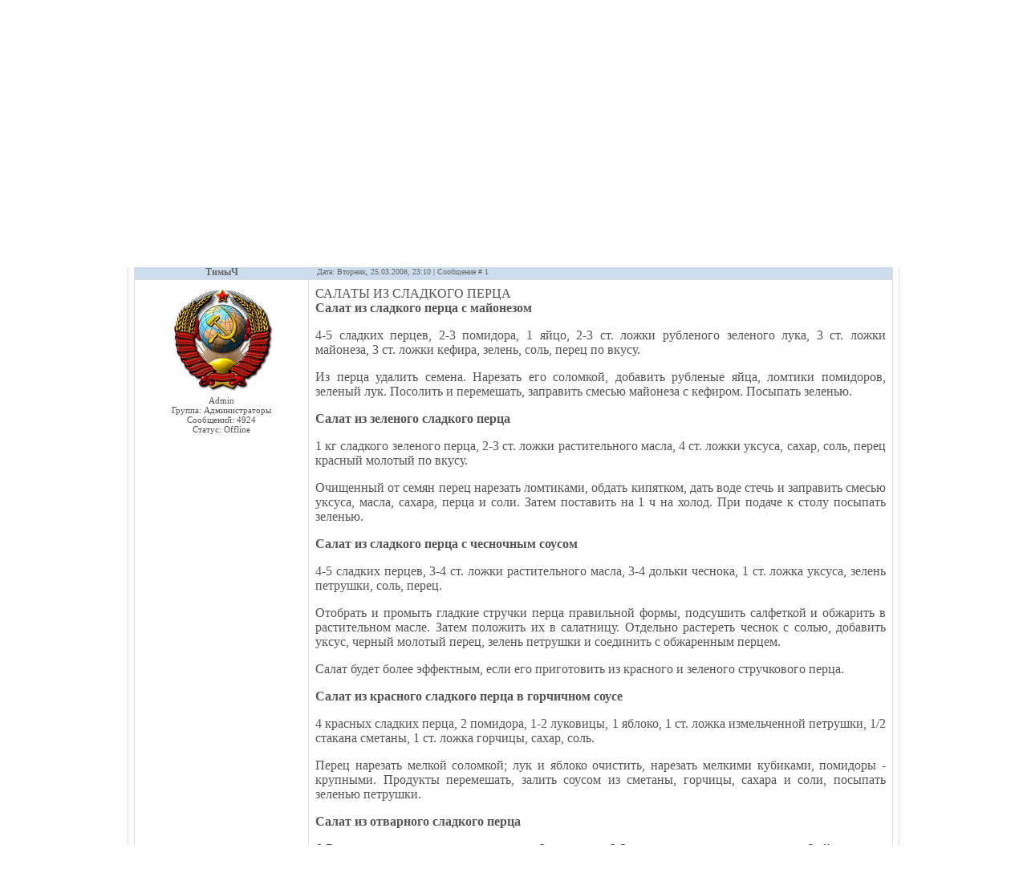

--- FILE ---
content_type: text/html; charset=UTF-8
request_url: http://timich.ru/forum/35-121-1
body_size: 10683
content:
<html>
    <head>

	<script type="text/javascript">new Image().src = "//counter.yadro.ru/hit;ucoznet?r"+escape(document.referrer)+(screen&&";s"+screen.width+"*"+screen.height+"*"+(screen.colorDepth||screen.pixelDepth))+";u"+escape(document.URL)+";"+Date.now();</script>
	<script type="text/javascript">new Image().src = "//counter.yadro.ru/hit;ucoz_desktop_ad?r"+escape(document.referrer)+(screen&&";s"+screen.width+"*"+screen.height+"*"+(screen.colorDepth||screen.pixelDepth))+";u"+escape(document.URL)+";"+Date.now();</script>
<meta http-equiv="content-type" content="text/html; charset=UTF-8">
        <title>САЛАТЫ ИЗ СЛАДКОГО ПЕРЦА - Сайт ТимыЧа. Форум.</title>

        
        <link type="text/css" rel="StyleSheet" href="/.s/src/css/783.css" />
    
	<link rel="stylesheet" href="/.s/src/base.min.css?v=221408" />
	<link rel="stylesheet" href="/.s/src/layer3.min.css?v=221408" />

	<script src="/.s/src/jquery-1.12.4.min.js"></script>
	
	<script src="/.s/src/uwnd.min.js?v=221408"></script>
	<script src="//s765.ucoz.net/cgi/uutils.fcg?a=uSD&ca=2&ug=999&isp=0&r=0.988252154066082"></script>
	<link rel="stylesheet" href="/.s/src/ulightbox/ulightbox.min.css" />
	<link rel="stylesheet" href="/.s/src/social.css" />
	<script src="/.s/src/ulightbox/ulightbox.min.js"></script>
	<script async defer src="https://www.google.com/recaptcha/api.js?onload=reCallback&render=explicit&hl=ru"></script>
	<script>
/* --- UCOZ-JS-DATA --- */
window.uCoz = {"mod":"fr","uLightboxType":1,"country":"US","site":{"id":"0yts","host":"yts.ucoz.ru","domain":"timich.ru"},"module":"forum","sign":{"7253":"Начать слайд-шоу","3125":"Закрыть","7287":"Перейти на страницу с фотографией.","5458":"Следующий","7252":"Предыдущий","5255":"Помощник","7254":"Изменить размер","7251":"Запрошенный контент не может быть загружен. Пожалуйста, попробуйте позже."},"language":"ru","layerType":3,"ssid":"404524001662461253045"};
/* --- UCOZ-JS-CODE --- */

	function Insert(qmid, user, text ) {
		user = user.replace(/\[/g, '\\[').replace(/\]/g, '\\]');
		if ( !!text ) {
			qmid = qmid.replace(/[^0-9]/g, "");
			paste("[quote="+user+";"+qmid+"]"+text+"[/quote]\n", 0);
		} else {
			_uWnd.alert('Выделите текст для цитирования', '', {w:230, h:80, tm:3000});
		}
	}

	function paste(text, flag ) {
		if ( document.selection && flag ) {
			document.addform.message.focus();
			document.addform.document.selection.createRange().text = text;
		} else {
			document.addform.message.value += text;
		}
	}

	function get_selection( ) {
		if ( window.getSelection ) {
			selection = window.getSelection().toString();
		} else if ( document.getSelection ) {
			selection = document.getSelection();
		} else {
			selection = document.selection.createRange().text;
		}
	}

	function pdel(id, n ) {
		if ( confirm('Вы подтверждаете удаление?') ) {
			(window.pDelBut = document.getElementById('dbo' + id))
				&& (pDelBut.width = pDelBut.height = 13) && (pDelBut.src = '/.s/img/ma/m/i2.gif');
			_uPostForm('', {url:'/forum/35-121-' + id + '-8-0-404524001662461253045', 't_pid': n});
		}
	}
 function uSocialLogin(t) {
			var params = {"yandex":{"width":870,"height":515},"facebook":{"height":520,"width":950},"vkontakte":{"height":400,"width":790},"ok":{"width":710,"height":390},"google":{"width":700,"height":600}};
			var ref = escape(location.protocol + '//' + ('timich.ru' || location.hostname) + location.pathname + ((location.hash ? ( location.search ? location.search + '&' : '?' ) + 'rnd=' + Date.now() + location.hash : ( location.search || '' ))));
			window.open('/'+t+'?ref='+ref,'conwin','width='+params[t].width+',height='+params[t].height+',status=1,resizable=1,left='+parseInt((screen.availWidth/2)-(params[t].width/2))+',top='+parseInt((screen.availHeight/2)-(params[t].height/2)-20)+'screenX='+parseInt((screen.availWidth/2)-(params[t].width/2))+',screenY='+parseInt((screen.availHeight/2)-(params[t].height/2)-20));
			return false;
		}
		function TelegramAuth(user){
			user['a'] = 9; user['m'] = 'telegram';
			_uPostForm('', {type: 'POST', url: '/index/sub', data: user});
		}
function loginPopupForm(params = {}) { new _uWnd('LF', ' ', -250, -100, { closeonesc:1, resize:1 }, { url:'/index/40' + (params.urlParams ? '?'+params.urlParams : '') }) }
function reCallback() {
		$('.g-recaptcha').each(function(index, element) {
			element.setAttribute('rcid', index);
			
		if ($(element).is(':empty') && grecaptcha.render) {
			grecaptcha.render(element, {
				sitekey:element.getAttribute('data-sitekey'),
				theme:element.getAttribute('data-theme'),
				size:element.getAttribute('data-size')
			});
		}
	
		});
	}
	function reReset(reset) {
		reset && grecaptcha.reset(reset.previousElementSibling.getAttribute('rcid'));
		if (!reset) for (rel in ___grecaptcha_cfg.clients) grecaptcha.reset(rel);
	}
/* --- UCOZ-JS-END --- */
</script>

	<style>.UhideBlock{display:none; }</style>
</head>
    <body>
<div id="utbr8214" rel="s765"></div>
        <div id="wrap">
            <div id="container">
                <!--U1AHEADER1Z--><div id="header">
 <div id="cup"></div>
 <div id="date">
 Вторник<br />27.01.2026<br />05:35
 </div>
 <div id="sitelogo">
 <!-- <logo> --><!-- <logo> -->Сайт ТимыЧа<!-- </logo> --><!-- </logo> -->
 </div>
 </div>
 <div id="usermenu">
 <ul>
 <li>
 <a title="Главная" href="http://timich.ru/"><!--<s5176>-->Главная<!--</s>--></a>
 </li>
 
 <li>
 <a title="Вход" href="javascript:;" rel="nofollow" onclick="loginPopupForm(); return false;"><!--<s3087>-->Вход<!--</s>--></a>
 </li>
 <li>
 <a title="Регистрация" href="/register"><!--<s3089>-->Регистрация<!--</s>--></a>
 </li>
 
 
 <li>
 <a href="/forum/35-0-0-37" title="RSS">RSS</a>
 </li>
 
 </ul>
 
 <div id="search">
 <form action="/search/" style="margin: 0pt;" method="get" onSubmit="this.sfSbm.disabled=true">
 <div class="schQuery">
 <input type="text" class="queryField" size="20" maxlength="40" name="q" />
 </div>
 <div class="schBtn">
 <input type="submit" value="" name="sfSbm" class="searchSbmFl" />
 </div>
 </form>
 </div>
 
 <span id="whois">
 <!--<s5212>-->Приветствую Вас<!--</s>-->, <i>Гость</i>
 </span>
 </div><!--/U1AHEADER1Z-->
                <div id="content">
                    <div class="forumContent"><table border="0" cellpadding="0" height="30" cellspacing="0" width="100%">
<tr>
<td align="right">[
<a class="fNavLink" href="/forum/0-0-1-34" rel="nofollow"><!--<s5209>-->Новые сообщения<!--</s>--></a> &middot; 
<a class="fNavLink" href="/forum/0-0-1-35" rel="nofollow"><!--<s5216>-->Участники<!--</s>--></a> &middot; 
<a class="fNavLink" href="/forum/0-0-0-36" rel="nofollow"><!--<s5166>-->Правила форума<!--</s>--></a> &middot; 
<a class="fNavLink" href="/forum/0-0-0-6" rel="nofollow"><!--<s3163>-->Поиск<!--</s>--></a> &middot; 
<a class="fNavLink" href="/forum/35-0-0-37" rel="nofollow">RSS</a> ]</td>
</tr>
</table>

		

		<table class="ThrTopButtonsTbl" border="0" width="100%" cellspacing="0" cellpadding="0">
			<tr class="ThrTopButtonsRow1">
				<td width="50%" class="ThrTopButtonsCl11">
	<ul class="switches switchesTbl forum-pages">
		<li class="pagesInfo">Страница <span class="curPage">1</span> из <span class="numPages">1</span></li>
		 <li class="switchActive">1</li> 
	</ul></td>
				<td align="right" class="frmBtns ThrTopButtonsCl12"><div id="frmButns83"><a href="javascript:;" rel="nofollow" onclick="_uWnd.alert('Необходима авторизация для данного действия. Войдите или зарегистрируйтесь.','',{w:230,h:80,tm:3000});return false;"><img alt="" style="margin:0;padding:0;border:0;" title="Ответить" src="/.s/img/fr/bt/34/t_reply.gif" /></a> <a href="javascript:;" rel="nofollow" onclick="_uWnd.alert('Необходима авторизация для данного действия. Войдите или зарегистрируйтесь.','',{w:230,h:80,tm:3000});return false;"><img alt="" style="margin:0;padding:0;border:0;" title="Новая тема" src="/.s/img/fr/bt/34/t_new.gif" /></a> <a href="javascript:;" rel="nofollow" onclick="_uWnd.alert('Необходима авторизация для данного действия. Войдите или зарегистрируйтесь.','',{w:230,h:80,tm:3000});return false;"><img alt="" style="margin:0;padding:0;border:0;" title="Новый опрос" src="/.s/img/fr/bt/34/t_poll.gif" /></a></div></td></tr>
			
		</table>
		
	<table class="ThrForumBarTbl" border="0" width="100%" cellspacing="0" cellpadding="0">
		<tr class="ThrForumBarRow1">
			<td class="forumNamesBar ThrForumBarCl11 breadcrumbs" style="padding-top:3px;padding-bottom:5px;">
				<a class="forumBar breadcrumb-item" href="/forum/">Сайт ТимыЧа. Форум.</a>  <span class="breadcrumb-sep">&raquo;</span> <a class="forumBar breadcrumb-item" href="/forum/31">КУЛИНАРИЯ</a> <span class="breadcrumb-sep">&raquo;</span> <a class="forumBar breadcrumb-item" href="/forum/35">САЛАТЫ И ВИНЕГРЕТЫ</a> <span class="breadcrumb-sep">&raquo;</span> <a class="forumBarA" href="/forum/35-121-1">САЛАТЫ ИЗ СЛАДКОГО ПЕРЦА</a></td><td class="ThrForumBarCl12" >
	
	<script>
	function check_search(form ) {
		if ( form.s.value.length < 3 ) {
			_uWnd.alert('Вы ввели слишком короткий поисковой запрос.', '', { w:230, h:80, tm:3000 })
			return false
		}
		return true
	}
	</script>
	<form id="thread_search_form" onsubmit="return check_search(this)" action="/forum/35-121" method="GET">
		<input class="fastNav" type="submit" value="Ok" id="thread_search_button"><input type="text" name="s" value="" placeholder="Поиск по теме" id="thread_search_field"/>
	</form>
			</td></tr>
	</table>
		
		<div class="gDivLeft">
	<div class="gDivRight">
		<table class="gTable threadpage-posts-table" border="0" width="100%" cellspacing="1" cellpadding="0">
		<tr>
			<td class="gTableTop">
				<div style="float:right" class="gTopCornerRight"></div>
				<span class="forum-title">САЛАТЫ ИЗ СЛАДКОГО ПЕРЦА</span>
				</td></tr><tr><td class="postSeparator"><div id="nativeroll_video_cont" style="display:none;"></div></td></tr><tr id="post161"><td class="postFirst"><TABLE class=postTable cellSpacing=1 cellPadding=2 width="100%" border=0>
<TBODY>
<TR>
<TD class=postTdTop align=middle width="23%"><A class=postUser onclick="emoticon('[b]ТимыЧ[/b],');return false;" href="javascript://">ТимыЧ</A></TD>
<TD class=postTdTop>Дата: Вторник, 25.03.2008, 23:10 | Сообщение # <a rel="nofollow" name="161" class="postNumberLink" href="javascript:;" onclick="prompt('Прямая ссылка к сообщению', 'http://timich.ru/forum/35-121-161-16-1206465006'); return false;">1</a></TD></TR>
<TR>
<TD class=postTdInfo vAlign=top><IMG class=userAvatar title=ТимыЧ src="/avatar/00/00/00121868.jpg" border=0> 
<DIV class=postRankName>Admin</DIV>
<DIV class=postRankIco><img alt="" style="margin:0;padding:0;border:0;" name="groupIcon" src="http://src.ucoz.ru/img/fr/admin.gif" title="Администраторы" /></DIV>
<DIV class=postUserGroup>Группа: Администраторы</DIV>
<DIV class=numposts>Сообщений: <SPAN="UNP">4924</SPAN></DIV>
<DIV class=statusBlock>Статус: <span class="statusOffline">Offline</span></DIV></TD>
<TD class=posttdMessage vAlign=top><span class="ucoz-forum-post" id="ucoz-forum-post-161" edit-url=""><span style="font-size:12pt;">САЛАТЫ ИЗ СЛАДКОГО ПЕРЦА <br /> <b>Салат из сладкого перца с майонезом</b> <p> 4-5 сладких перцев, 2-3 помидора, 1 яйцо, 2-3 ст. ложки рубленого зеленого лука, 3 ст. ложки майонеза, 3 ст. ложки кефира, зелень, соль, перец по вкусу. <p> Из перца удалить семена. Нарезать его соломкой, добавить рубленые яйца, ломтики помидоров, зеленый лук. Посолить и перемешать, заправить смесью майонеза с кефиром. Посыпать зеленью. <p> <b>Салат из зеленого сладкого перца</b> <p> 1 кг сладкого зеленого перца, 2-3 ст. ложки растительного масла, 4 ст. ложки уксуса, сахар, соль, перец красный молотый по вкусу. <p> Очищенный от семян перец нарезать ломтиками, обдать кипятком, дать воде стечь и заправить смесью уксуса, масла, сахара, перца и соли. Затем поставить на 1 ч на холод. При подаче к столу посыпать зеленью. <p> <b>Салат из сладкого перца с чесночным соусом</b> <p> 4-5 сладких перцев, 3-4 ст. ложки растительного масла, 3-4 дольки чеснока, 1 ст. ложка уксуса, зелень петрушки, соль, перец. <p> Отобрать и промыть гладкие стручки перца правильной формы, подсушить салфеткой и обжарить в растительном масле. Затем положить их в салатницу. Отдельно растереть чеснок с солью, добавить уксус, черный молотый перец, зелень петрушки и соединить с обжаренным перцем. <p> Салат будет более эффектным, если его приготовить из красного и зеленого стручкового перца. <p> <b>Салат из красного сладкого перца в горчичном соусе</b> <p> 4 красных сладких перца, 2 помидора, 1-2 луковицы, 1 яблоко, 1 ст. ложка измельченной петрушки, 1/2 стакана сметаны, 1 ст. ложка горчицы, сахар, соль. <p> Перец нарезать мелкой соломкой; лук и яблоко очистить, нарезать мелкими кубиками, помидоры - крупными. Продукты перемешать, залить соусом из сметаны, горчицы, сахара и соли, посыпать зеленью петрушки. <p> <b>Салат из отварного сладкого перца</b> <p> 6-7 красных и зеленых сладких перцев, 3 помидора, 2-3 ст. ложки растительного масла, 2 яйца, зелень петрушки, 1/2 ст. ложки уксуса, соль. <p> Перец очистить от семян, нарезать соломкой и отварить в подсоленной воде до полуготовности; затем откинуть на сито и, когда вода стечет, заправить уксусом, солью и растительным маслом. Когда перец остынет, уложить его в салатник, посыпать зеленью петрушки, украсить кружками помидоров и сваренных вкрутую яиц. <p> <b>Салат из печеного сладкого перца</b> <p> 7-8 сладких перцев, 2-3 помидора, 1/2 стакана майонеза, 2-3 ст. ложки растительного масла, зелень, соль. <p> Сладкий перец, желательно толстостенный, обмыть, смазать растительным маслом, положить на сковороду и поставить на умеренный огонь. Когда испечется со всех сторон, посолить, накрыть крышкой и выдержать 15 мин. Затем очистить от кожицы, удалить плодоножки и положить в салатницу. Добавить майонез и охладить. <p> Перед подачей на стол посыпать мелко нарезанной зеленью петрушки или укропа и украсить дольками помидоров. <p> <b>Салат из печеного красного перца с цветной капустой</b> <p> 1 кг сладкого красного стручкового перца, 1 кочешок цветной капусты, 2 ст. ложки уксуса, 5-7 ст. ложек растительного масла, зелень петрушки, соль. <p> Испечь сладкий красный стручковый перец, очистить от кожицы и семян и нарезать. Посолить по вкусу и полить 3-4 ст. ложками растительного масла. <p> Разобрать на соцветия цветную капусту. Отварить ее в подсоленной воде и откинуть на дуршлаг. Затем заправить уксусом и 2-3 ст. ложками растительного масла. <p> Положить в центр тарелки перец горкой, вокруг уложить цветную капусту, а между ними для украшения сложить веточки петрушки. Сверху посыпать мелко нарезанной зеленью петрушки. <p> <b>Салат из сладкого перца с соленым огурцом</b> <p> 2-3 сладких перца, 1 соленый огурец, 1 луковица, 3-4 ст. ложки растительного масла, зелень, соль. <p> Зеленые или красные плоды сладкого перца помыть, удалить семена, нарезать тонкой соломкой. Соленый огурец натереть на терке, репчатый лук мелко нашинковать. Все овощи смешать, добавить по вкусу соль и сахар, заправить растительным маслом, сверху посыпать зеленью укропа. <p> <b>Салат из сладкого перца, огурцов и помидоров</b> <p> 2-3 сладких перца, 1 соленый огурец, 1-2 помидора, 1/3 стакана майонеза, зеленый лук, зелень, соль. <p> Перец нарезать соломкой, огурцы и помидоры - ломтиками, зеленый лук и зелень мелко нашинковать. Соединить овощи вместе, посолить, перемешать, заправить майонезом. Уложить горкой в салатник, украсить полосками перца, половинками кружков помидоров, веточками кудрявой петрушки или сельдерея. <p> <b>Салат из сладкого перца с растительным маслом</b> <p> 5-6 сладких перцев, 3-4 помидора, 1/2 стакана растительного масла или сметаны, рубленая зелень, соль. <p> Подготовленные стручки сладкого перца и репчатый лук нарезать кольцами, а помидоры - кружками, все посолить, смешать, полить сметаной или растительным маслом и посыпать мелко нарезанной зеленью. <p> <b>Салат из сладкого перца и помидоров с майонезом</b> <p> 5-6 гадких перцев, 2 яйца, 3 помидора, 1/2 стакана майонеза, 2 ст. ложки кефира, зеленый лук, зелень, соль. <p> Перец очистить, тонко нашинковать, добавить рубленые сваренные вкрутую яйца, нарезанные ломтиками помидоры, зеленый лук. Все посолить, заправить смесью майонеза с кефиром. Посыпать рубленой петрушкой. <p> <b>Салат-икра из печеного перца и зеленых помидоров</b> <p> 500 г сладкого перца, 500 г зеленых помидоров, 1 луковица, 5-6 долек чеснока, 2 ст. ложки зелени петрушки, 4 ст. ложки растительного масла, 1 яйцо, уксус, соль. <p> Испечь сладкий перец, очистить от кожицы и семян и мелко нарезать. Испечь зеленые помидоры и нарезать. Растереть в деревянной ступке перец и помидоры. Прибавить репчатый лук и чеснок, которые следует предварительно растереть, мелко нарезанную зелень петрушки, растительное масло, уксус и соль по вкусу. Салат размешать, положить в салатницу, посыпать сверху мелко нарезанным крутым яйцом и украсить дольками красных помидоров. <p> <b>Салат из сладкого перца по-болгарски</b> <p> 3 сладких перца, 2 помидора, 3 огурца, 1 луковица, 1 ст. ложка уксуса, 2-3 ст. ложки растительного масла, зелень петрушки и укропа, соль. <p> Сладкий перец и помидоры нарезать ломтиками, огурцы - кружками, лук - тонкими дольками. Овощи смешать, добавить нарезанную зелень, посолить, заправить уксусом и растительным маслом. Уложить салат горкой в салатницу, украсить веточками зелени, помидорами, огурцами, луком. <p> <b>Салат из сладкого перца, чеснока и орехов</b> <p> 5-6 сладких перцев, 5-6 долек чеснока, 1 стакан очищенных орехов, 3/4 стакана сметаны, рубленая зелень, уксус, соль, перец по вкусу. <p> Перец вымыть, обсушить и испечь в духовке, очистить от кожицы и семян. Растолочь чеснок с орехами. Все перемешать, залить сметаной, смешанной по вкусу с солью, перцем, сахаром и уксусом. Украсить сверху сырым красным перцем, нарезанным кольцами. В кольца можно положить кружки яйца, посыпав вокруг них зелень петрушки. <p> <b>Салат из сладкого перца с зеленью</b> <p> 4-6 сладких перцев, 1-2 ст. ложки растительного масли, зелень укропа или петрушки, 1-2 ст. ложки лимонного сока, сахар, соль по вкусу. <p> Подготовленный перец тонко нашинковать, полить лимонным соком, растительным маслом. Посолить и посыпать рубленым укропом или петрушкой. <p> Салат из красного сладкого перца и консервированного зеленого горошка с рисом <p> 3-4 сладких перца, 1 стакан отварного риса, 1 стакан консервированного зеленого горошка, 1/2 ст. ложки уксуса, 1/2 стакана растительного масла, соль, перец. <p> Сладкий красный перец запечь, очистить и нарезать. Добавить отварной рис, зеленый горошек, соль, черный перец по вкусу, уксус и растительное масло. <p> Все перемешать и выложить в салатник. <p> <b>Салат из красного сладкого перца с крапивой</b> <p> 6 красных сладких перцев, 6-7 ст. ложек рубленых листьев крапивы, 1 морковь, 1 ст. ложка рубленых листьев мяты, 4 ст. ложки растительного масла, 1 ст. ложка лимонного сока, соль, перец по вкусу. <p> Перец нарезать соломкой, крапиву мелко порубить, морковь натереть на крупной терке. Подготовленные продукты смешать, добавить соль, перец, лимонный сок и растительное масло, посыпать рубленой зеленью мяты. <p> <b>Салат из гогошаров</b> <p> 5 гогошаров, 2 ст. ложки растительного масла, 2 ч. ложки уксуса, зелень, соль. <p> Крупные гогошары хорошо промыть, испечь в духовке или на плите, очистить от кожицы, удалить стебель и семена, уложить в салатник, полить растительным маслом, уксусом и посолить. <p> Перед подачей украсить зеленью. <p> <b>Салат из сладкого перца с яблоками</b> <p> 300 г красного или зеленого перца, 2 яблока, 2 ст. ложки растительного масла, 1 ст. ложка томата-пюре, 1 луковица, 1 долька чеснока, сахар, зелень, соль. <p> Удалить из стручков сердцевину, тщательно промыть их, нарезать тонкими кружками. Яблоки натереть крупной стружкой, смешать с перцем и соусом. <p> Соус приготовить так: смешать растительное масло, томат-пюре, сметану и добавить тертые лук и чеснок, соль, сахар и измельченную зелень. <p> <b>Салат из сладкого перца с яблоками и огурцами</b> <p> 4-5 сладких перцев, 2 яблока, 2 свежих огурца, 1 долька чеснока, 3 ст. ложки томата-пюре, 4 ст. ложки растительного масла, зелень, соль. <p> Из зеленого сладкого перца вынуть сердцевину, затем залить кипятком, остудить и нарезать брусочками. Яблоки очистить от кожуры, натереть на крупной терке, смещать с перцем и залить соусом из растительного масла, томата-пюре, мелко нарезанных огурцов и чеснока. Выложить в салатник, посолить и посыпать рубленой зеленью петрушки и укропа. <p> <b>Салат из сладкого перца, сыра и макарон</b> <p> 3-4 сладких перца, 150 г сыра, 150 г вареных макарон, 1-2 цуккини, 2 ст. ложки рубленой зелени, 1/2 стакана сметаны. <p> Хорошо вымыть овощи и зелень, нарезать тонкой соломкой, сыр натереть на крупной терке. Все продукты смешать, выложить в салатник горкой, заправить сметаной и посыпать зеленью укропа и петрушки. <p> <b>Салат из сладкого перца с рисом</b> <p> 4 сладких перца, 2 помидора, 1 луковица, 4 ст. ложки риса, 3 ст. ложки растительного масла, 3 ст. ложки уксуса, зелень петрушки, соль, черный молотый перец по вкусу. <p> Перец испечь, очистить от кожицы и семян и мелко нарезать вместе с очищенным луком и помидорами. Рис отварить и уложить в тарелку или салатницу. <p> Вокруг риса разместить нарезанные овощи. Украсить салат ломтиками овощей и веточками зелени. Полить салатной заправкой. <p> <b>Салат из сладкого перца по-французски</b> <p> 1 стакан риса, по 1 красному и зеленому перцу, 1 помидор, 1 маринованный огурец, 1 луковица, соль, перец по вкусу. <p> Рис отварить в подсоленной воде. Овощи нашинковать, смешать с охлажденным рисом, посолить, посыпать перцем, добавить по вкусу сахар и уксус и уложить на листья зеленого салата. <p> <b>Салат из сладкого перца по-индийски</b> <p> 1/2 стакана риса, 100 г спаржи, 1-2 сладких перца, 1-2 яблоки, 1/2 стакана майонеза, соль, черный молотый перец. <p> Рис и спаржу отварить, перец испечь. Рис, головки спаржи, нарезанный соломкой перец и измельченные яблоки сметать, заправить майонезом, солью, перцем. <p></span></span> <BR>
<HR class=signatureHr align=left width=150 SIZE=1>
<SPAN class=signatureView>http://timich.ru</SPAN> </TD></TR>
<TR>
<TD class=postBottom align=middle>&nbsp;</TD>
<TD class=postBottom>
<TABLE cellSpacing=0 cellPadding=0 width="100%" border=0>
<TBODY>
<TR>
<TD><SPAN style="FONT-SIZE: 10pt"><a href="javascript:;" rel="nofollow" onclick="window.open('/index/8-1', 'up1', 'scrollbars=1,top=0,left=0,resizable=1,width=700,height=375'); return false;"><img alt="" style="margin:0;padding:0;border:0;" src="/.s/img/fr/bt/34/p_profile.gif" title="Профиль пользователя" /></a>   <img alt="" style="cursor:pointer;margin:0;padding:0;border:0;" src="/.s/img/fr/bt/34/p_www.gif" title="Домашняя страница" onclick="window.open('http://timich.ru')" /> </SPAN></TD>
<TD style="PADDING-RIGHT: 15px" align=right><SPAN style="FONT-SIZE: 10pt"></SPAN></TD>
<TD noWrap align=right width="2%"><SPAN style="FONT-SIZE: 10pt"><a class="goOnTop" href="javascript:scroll(0,0);"><img alt="" style="margin:0;padding:0;border:0;" src="/.s/img/fr/bt/34/p_up.gif" title="Вверх" /></a></SPAN></TD></TR></TBODY></TABLE></TD></TR></TBODY></TABLE></td></tr></table></div></div><div class="gDivBottomLeft"></div><div class="gDivBottomCenter"></div><div class="gDivBottomRight"></div>
		<table class="ThrBotTbl" border="0" width="100%" cellspacing="0" cellpadding="0">
			<tr class="ThrBotRow1"><td colspan="2" class="bottomPathBar ThrBotCl11" style="padding-top:2px;">
	<table class="ThrForumBarTbl" border="0" width="100%" cellspacing="0" cellpadding="0">
		<tr class="ThrForumBarRow1">
			<td class="forumNamesBar ThrForumBarCl11 breadcrumbs" style="padding-top:3px;padding-bottom:5px;">
				<a class="forumBar breadcrumb-item" href="/forum/">Сайт ТимыЧа. Форум.</a>  <span class="breadcrumb-sep">&raquo;</span> <a class="forumBar breadcrumb-item" href="/forum/31">КУЛИНАРИЯ</a> <span class="breadcrumb-sep">&raquo;</span> <a class="forumBar breadcrumb-item" href="/forum/35">САЛАТЫ И ВИНЕГРЕТЫ</a> <span class="breadcrumb-sep">&raquo;</span> <a class="forumBarA" href="/forum/35-121-1">САЛАТЫ ИЗ СЛАДКОГО ПЕРЦА</a></td><td class="ThrForumBarCl12" >
	
	<script>
	function check_search(form ) {
		if ( form.s.value.length < 3 ) {
			_uWnd.alert('Вы ввели слишком короткий поисковой запрос.', '', { w:230, h:80, tm:3000 })
			return false
		}
		return true
	}
	</script>
	<form id="thread_search_form" onsubmit="return check_search(this)" action="/forum/35-121" method="GET">
		<input class="fastNav" type="submit" value="Ok" id="thread_search_button"><input type="text" name="s" value="" placeholder="Поиск по теме" id="thread_search_field"/>
	</form>
			</td></tr>
	</table></td></tr>
			<tr class="ThrBotRow2"><td class="ThrBotCl21" width="50%">
	<ul class="switches switchesTbl forum-pages">
		<li class="pagesInfo">Страница <span class="curPage">1</span> из <span class="numPages">1</span></li>
		 <li class="switchActive">1</li> 
	</ul></td><td class="ThrBotCl22" align="right" nowrap="nowrap"><form name="navigation" style="margin:0px"><table class="navigationTbl" border="0" cellspacing="0" cellpadding="0"><tr class="navigationRow1"><td class="fFastNavTd navigationCl11" >
		<select class="fastNav" name="fastnav"><option class="fastNavMain" value="0">Главная страница форума</option><option class="fastNavCat"   value="57">ИСТОРИЯ АКАДЕМГОРОДКА И НОВОСИБИРСКА.</option><option class="fastNavForum" value="58">&nbsp;&nbsp;&nbsp;&nbsp; АКАДЕМГОРОДОК И СОВЕТСКИЙ РАЙОН</option><option class="fastNavForum" value="72">&nbsp;&nbsp;&nbsp;&nbsp; НОВОСИБИРСК</option><option class="fastNavCat"   value="67">МОИ ФОТООТЧЕТЫ. СТАТЬИ. РАЗНОЕ</option><option class="fastNavForum" value="56">&nbsp;&nbsp;&nbsp;&nbsp; МОИ ФОТООТЧЕТЫ</option><option class="fastNavForum" value="47">&nbsp;&nbsp;&nbsp;&nbsp; МАСТЕРА ФОТОГРАФИИ. ГАЛЕРЕИ.</option><option class="fastNavForum" value="71">&nbsp;&nbsp;&nbsp;&nbsp; Статьи, учебные пособия, авторское право.</option><option class="fastNavForum" value="80">&nbsp;&nbsp;&nbsp;&nbsp; Разное</option><option class="fastNavCat"   value="8">СТРОИМ САМИ</option><option class="fastNavForum" value="12">&nbsp;&nbsp;&nbsp;&nbsp; Проектные и строительные работы</option><option class="fastNavForum" value="13">&nbsp;&nbsp;&nbsp;&nbsp; Хозяственные постройки и садовая мебель</option><option class="fastNavForum" value="15">&nbsp;&nbsp;&nbsp;&nbsp; Строим беседку</option><option class="fastNavForum" value="17">&nbsp;&nbsp;&nbsp;&nbsp; Печь Булерьян</option><option class="fastNavForum" value="20">&nbsp;&nbsp;&nbsp;&nbsp; Полезные советы</option><option class="fastNavForum" value="25">&nbsp;&nbsp;&nbsp;&nbsp; Мангал, барбекю, летняя печь</option><option class="fastNavForum" value="26">&nbsp;&nbsp;&nbsp;&nbsp; Садовые тропинки и дорожки</option><option class="fastNavCat"   value="9">НАША ДАЧА</option><option class="fastNavForum" value="3">&nbsp;&nbsp;&nbsp;&nbsp; Плодовые деревья,  кустарники, ягодники</option><option class="fastNavForum" value="5">&nbsp;&nbsp;&nbsp;&nbsp; Огород</option><option class="fastNavForum" value="4">&nbsp;&nbsp;&nbsp;&nbsp; Цветник и ландшафтный дизайн</option><option class="fastNavForum" value="54">&nbsp;&nbsp;&nbsp;&nbsp; РОЗЫ</option><option class="fastNavForum" value="21">&nbsp;&nbsp;&nbsp;&nbsp; Уход за землей. Удобрения.</option><option class="fastNavForum" value="24">&nbsp;&nbsp;&nbsp;&nbsp; Календарь садовода</option><option class="fastNavForum" value="22">&nbsp;&nbsp;&nbsp;&nbsp; Больничка и скорая помощь!</option><option class="fastNavForum" value="45">&nbsp;&nbsp;&nbsp;&nbsp; Зеленая аптека</option><option class="fastNavForum" value="23">&nbsp;&nbsp;&nbsp;&nbsp; Хвастовство</option><option class="fastNavForum" value="76">&nbsp;&nbsp;&nbsp;&nbsp; ЮРИДИЧЕСКИЕ ВОПРОСЫ</option><option class="fastNavCat"   value="31">КУЛИНАРИЯ</option><option class="fastNavForum" value="32">&nbsp;&nbsp;&nbsp;&nbsp; МЯСО</option><option class="fastNavForum" value="33">&nbsp;&nbsp;&nbsp;&nbsp; ОВОЩИ И ГРИБЫ</option><option class="fastNavForumA" value="35" selected>&nbsp;&nbsp;&nbsp;&nbsp; САЛАТЫ И ВИНЕГРЕТЫ</option><option class="fastNavForum" value="36">&nbsp;&nbsp;&nbsp;&nbsp; ЗАГОТОВКИ НА ЗИМУ</option><option class="fastNavForum" value="37">&nbsp;&nbsp;&nbsp;&nbsp; РЫБА И МОРЕПРОДУКТЫ</option><option class="fastNavForum" value="38">&nbsp;&nbsp;&nbsp;&nbsp; Полезные советы</option><option class="fastNavForum" value="39">&nbsp;&nbsp;&nbsp;&nbsp; СЛАДКОЕ И ВЫПЕЧКА</option><option class="fastNavForum" value="40">&nbsp;&nbsp;&nbsp;&nbsp; СУП. БОРЩ. УХА</option><option class="fastNavForum" value="41">&nbsp;&nbsp;&nbsp;&nbsp; СОУСЫ</option><option class="fastNavForum" value="42">&nbsp;&nbsp;&nbsp;&nbsp; НАПИТКИ</option><option class="fastNavForum" value="43">&nbsp;&nbsp;&nbsp;&nbsp; НАСТОЙКИ, ВИНА, ВОДКА, САМОГОН.</option><option class="fastNavForum" value="44">&nbsp;&nbsp;&nbsp;&nbsp; КРУПЫ (КАША)</option><option class="fastNavForum" value="51">&nbsp;&nbsp;&nbsp;&nbsp; НАЦИОНАЛЬНЫЕ БЛЮДА</option><option class="fastNavForum" value="52">&nbsp;&nbsp;&nbsp;&nbsp; ПИРОГИ. ПАСХА. КУЛИЧ. БЛИНЫ. ОЛАДЬИ</option><option class="fastNavForum" value="53">&nbsp;&nbsp;&nbsp;&nbsp; ЯЙЦА, ТВОРОГ,СЫР</option><option class="fastNavForum" value="77">&nbsp;&nbsp;&nbsp;&nbsp; ГОТОВИМ НА ПАРОВАРКЕ</option><option class="fastNavForum" value="84">&nbsp;&nbsp;&nbsp;&nbsp; МАНГАЛ, БАРБЕКЮ, ГРИЛЬ</option><option class="fastNavCat"   value="16">РАЗНОЕ</option><option class="fastNavForum" value="30">&nbsp;&nbsp;&nbsp;&nbsp; ПРОГНОЗ ПОГОДЫ. НАРОДНЫЕ ПРИМЕТЫ</option><option class="fastNavForum" value="19">&nbsp;&nbsp;&nbsp;&nbsp; Народные рецепты</option><option class="fastNavForum" value="70">&nbsp;&nbsp;&nbsp;&nbsp; СОЛЯНКА</option><option class="fastNavCat"   value="83">ПУТЕШЕСТВИЯ. АВТОТУРИЗМ. ХОББИ</option><option class="fastNavForum" value="27">&nbsp;&nbsp;&nbsp;&nbsp; ФОРУМ ГРИБНИКОВ</option><option class="fastNavForum" value="66">&nbsp;&nbsp;&nbsp;&nbsp; ПУТЕШЕСТВИЯ. ОТЧЕТЫ О МАРШРУТАХ</option><option class="fastNavForum" value="75">&nbsp;&nbsp;&nbsp;&nbsp; АВТОФОРУМ</option><option class="fastNavForum" value="85">&nbsp;&nbsp;&nbsp;&nbsp; Полезные советы туристам и рыбакам</option><option class="fastNavForum" value="86">&nbsp;&nbsp;&nbsp;&nbsp; Рыбалка</option></select>
		<input class="fastNav" type="button" value="Ok" onclick="top.location.href='/forum/'+(document.navigation.fastnav.value!='0'?document.navigation.fastnav.value:'');" />
		</td></tr></table></form></td></tr>
			<tr class="ThrBotRow3"><td class="ThrBotCl31"><div class="fFastLogin" style="padding-top:5px;padding-bottom:5px;"><input class="fastLogBt" type="button" value="Быстрый вход" onclick="loginPopupForm();" /></div></td><td class="ThrBotCl32" align="right" nowrap="nowrap"><form method="post" action="/forum/" style="margin:0px"><table class="FastSearchTbl" border="0" cellspacing="0" cellpadding="0"><tr class="FastSearchRow1"><td class="fFastSearchTd FastSearchCl11" >Поиск: <input class="fastSearch" type="text" style="width:150px" name="kw" placeholder="keyword" size="20" maxlength="60" /><input class="fastSearch" type="submit" value="Ok" /></td></tr></table><input type="hidden" name="a" value="6" /></form></td></tr>
		</table>
		</div><br />
                </div>
                <!--U1BFOOTER1Z--><div id="footer">
 <div id="footer-left"></div>
 <div id="footer-right">
 <div id="copyright">
 Copyright MyCorp &copy; 2026
 <div id="powered-by">
 <!-- "' --><span class="pbd08cqh"><a href="https://www.ucoz.ru/"><img style="width:80px; height:15px;" src="/.s/img/cp/svg/16.svg" alt="" /></a></span>
 </div>
 </div>
 </div>
 </div><!--/U1BFOOTER1Z-->
            </div>
    </body>
</html>


<!-- 0.08730 (s765) -->